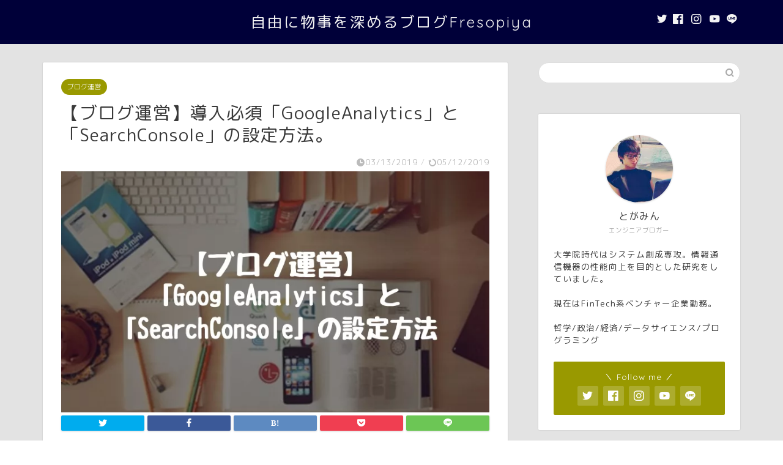

--- FILE ---
content_type: text/html; charset=UTF-8
request_url: https://fresopiya.com/2019/03/13/analysistool/
body_size: 12737
content:
<!DOCTYPE html><html lang="ja"><head prefix="og: http://ogp.me/ns# fb: http://ogp.me/ns/fb# article: http://ogp.me/ns/article#"><meta charset="utf-8"><meta http-equiv="X-UA-Compatible" content="IE=edge"><meta name="viewport" content="width=device-width, initial-scale=1"><meta property="og:type" content="blog"><meta property="og:title" content="【ブログ運営】導入必須「GoogleAnalytics」と「SearchConsole」の設定方法。｜Fresopiya"><meta property="og:url" content="https://fresopiya.com/2019/03/13/analysistool/"><meta property="og:description" content="どうも、とがみんです。ブログを運営するにあたって、どうすればより多くの人に読んでもらえるのかを考えるにあたって、ブログの分析をする必要があります。この記事では、ブログ分析にあたって、導入必須の分析ツール「GoogleAnalytics」と「SearchConsole」の導入方法について紹介していきます。"><meta property="og:image" content="https://fresopiya.com/wp-content/uploads/2019/03/Analysis.jpg"><meta property="og:site_name" content="Fresopiya"><meta property="fb:admins" content=""><meta name="twitter:card" content="summary_large_image"><meta name="description" itemprop="description" content="どうも、とがみんです。ブログを運営するにあたって、どうすればより多くの人に読んでもらえるのかを考えるにあたって、ブログの分析をする必要があります。この記事では、ブログ分析にあたって、導入必須の分析ツール「GoogleAnalytics」と「SearchConsole」の導入方法について紹介していきます。" ><link type="text/css" media="all" href="https://fresopiya.com/wp-content/cache/autoptimize/css/autoptimize_f044fb686287e290c736b2f5599713df.css" rel="stylesheet" /><title>【ブログ運営】導入必須「GoogleAnalytics」と「SearchConsole」の設定方法。｜Fresopiya</title> <script>if ('serviceWorker' in navigator) {navigator.serviceWorker.register('/pwa4wp-sw-1.js', {scope:'/'});}</script><link rel='dns-prefetch' href='//ajax.googleapis.com' /><link rel='dns-prefetch' href='//cdnjs.cloudflare.com' /><link rel='dns-prefetch' href='//s.w.org' /><link rel="alternate" type="application/rss+xml" title="Fresopiya &raquo; フィード" href="https://fresopiya.com/feed/" /><link rel="alternate" type="application/rss+xml" title="Fresopiya &raquo; コメントフィード" href="https://fresopiya.com/comments/feed/" /><link rel="alternate" type="application/rss+xml" title="Fresopiya &raquo; 【ブログ運営】導入必須「GoogleAnalytics」と「SearchConsole」の設定方法。 のコメントのフィード" href="https://fresopiya.com/2019/03/13/analysistool/feed/" /> <script type="text/javascript">window._wpemojiSettings = {"baseUrl":"https:\/\/s.w.org\/images\/core\/emoji\/11.2.0\/72x72\/","ext":".png","svgUrl":"https:\/\/s.w.org\/images\/core\/emoji\/11.2.0\/svg\/","svgExt":".svg","source":{"concatemoji":"https:\/\/fresopiya.com\/wp-includes\/js\/wp-emoji-release.min.js?ver=5.1.19"}};
			!function(e,a,t){var n,r,o,i=a.createElement("canvas"),p=i.getContext&&i.getContext("2d");function s(e,t){var a=String.fromCharCode;p.clearRect(0,0,i.width,i.height),p.fillText(a.apply(this,e),0,0);e=i.toDataURL();return p.clearRect(0,0,i.width,i.height),p.fillText(a.apply(this,t),0,0),e===i.toDataURL()}function c(e){var t=a.createElement("script");t.src=e,t.defer=t.type="text/javascript",a.getElementsByTagName("head")[0].appendChild(t)}for(o=Array("flag","emoji"),t.supports={everything:!0,everythingExceptFlag:!0},r=0;r<o.length;r++)t.supports[o[r]]=function(e){if(!p||!p.fillText)return!1;switch(p.textBaseline="top",p.font="600 32px Arial",e){case"flag":return s([55356,56826,55356,56819],[55356,56826,8203,55356,56819])?!1:!s([55356,57332,56128,56423,56128,56418,56128,56421,56128,56430,56128,56423,56128,56447],[55356,57332,8203,56128,56423,8203,56128,56418,8203,56128,56421,8203,56128,56430,8203,56128,56423,8203,56128,56447]);case"emoji":return!s([55358,56760,9792,65039],[55358,56760,8203,9792,65039])}return!1}(o[r]),t.supports.everything=t.supports.everything&&t.supports[o[r]],"flag"!==o[r]&&(t.supports.everythingExceptFlag=t.supports.everythingExceptFlag&&t.supports[o[r]]);t.supports.everythingExceptFlag=t.supports.everythingExceptFlag&&!t.supports.flag,t.DOMReady=!1,t.readyCallback=function(){t.DOMReady=!0},t.supports.everything||(n=function(){t.readyCallback()},a.addEventListener?(a.addEventListener("DOMContentLoaded",n,!1),e.addEventListener("load",n,!1)):(e.attachEvent("onload",n),a.attachEvent("onreadystatechange",function(){"complete"===a.readyState&&t.readyCallback()})),(n=t.source||{}).concatemoji?c(n.concatemoji):n.wpemoji&&n.twemoji&&(c(n.twemoji),c(n.wpemoji)))}(window,document,window._wpemojiSettings);</script> <link rel='stylesheet' id='swiper-style-css'  href='https://cdnjs.cloudflare.com/ajax/libs/Swiper/4.0.7/css/swiper.min.css?ver=5.1.19' type='text/css' media='all' /> <script type='text/javascript' src='https://ajax.googleapis.com/ajax/libs/jquery/1.12.4/jquery.min.js?ver=5.1.19'></script> <script type='text/javascript'>var CrayonSyntaxSettings = {"version":"_2.7.2_beta","is_admin":"0","ajaxurl":"https:\/\/fresopiya.com\/wp-admin\/admin-ajax.php","prefix":"crayon-","setting":"crayon-setting","selected":"crayon-setting-selected","changed":"crayon-setting-changed","special":"crayon-setting-special","orig_value":"data-orig-value","debug":""};
var CrayonSyntaxStrings = {"copy":"Press %s to Copy, %s to Paste","minimize":"Click To Expand Code"};</script> <link rel='https://api.w.org/' href='https://fresopiya.com/wp-json/' /><link rel="canonical" href="https://fresopiya.com/2019/03/13/analysistool/" /><link rel='shortlink' href='https://fresopiya.com/?p=341' /><link rel="alternate" type="application/json+oembed" href="https://fresopiya.com/wp-json/oembed/1.0/embed?url=https%3A%2F%2Ffresopiya.com%2F2019%2F03%2F13%2Fanalysistool%2F" /><link rel="alternate" type="text/xml+oembed" href="https://fresopiya.com/wp-json/oembed/1.0/embed?url=https%3A%2F%2Ffresopiya.com%2F2019%2F03%2F13%2Fanalysistool%2F&#038;format=xml" /><link rel="manifest" href="/pwa4wp-manifest-1.json" /><meta name="theme-color" content="#000039"/><link rel="apple-touch-icon" sizes="512x512" href="https://fresopiya.com/wp-content/uploads/2019/11/ico03_512x512.png"><link rel="apple-touch-icon" sizes="192x192" href="https://fresopiya.com/wp-content/uploads/2019/11/ico03_192x192.png"><link rel="apple-touch-icon" sizes="144x144" href="https://fresopiya.com/wp-content/uploads/2019/11/ico03_144x144.png"><link rel="apple-touch-icon" sizes="96x96" href="https://fresopiya.com/wp-content/uploads/2019/11/ico03_96x96.png"><link rel="apple-touch-icon" sizes="48x48" href="https://fresopiya.com/wp-content/uploads/2019/11/ico03_48x48.png"><link rel="icon" href="https://fresopiya.com/wp-content/uploads/2019/03/cropped-fresopiya.001-1-32x32.jpeg" sizes="32x32" /><link rel="icon" href="https://fresopiya.com/wp-content/uploads/2019/03/cropped-fresopiya.001-1-192x192.jpeg" sizes="192x192" /><link rel="apple-touch-icon-precomposed" href="https://fresopiya.com/wp-content/uploads/2019/03/cropped-fresopiya.001-1-180x180.jpeg" /><meta name="msapplication-TileImage" content="https://fresopiya.com/wp-content/uploads/2019/03/cropped-fresopiya.001-1-270x270.jpeg" />  <script async src="https://www.googletagmanager.com/gtag/js?id=UA-136138755-1"></script> <script>window.dataLayer = window.dataLayer || [];
  function gtag(){dataLayer.push(arguments);}
  gtag('js', new Date());

  gtag('config', 'UA-136138755-1');</script> <script async src="https://pagead2.googlesyndication.com/pagead/js/adsbygoogle.js"></script> <script>(adsbygoogle = window.adsbygoogle || []).push({
    google_ad_client: "ca-pub-6718243172775209",
    enable_page_level_ads: true
  });</script>  <script src="https://cdn.rawgit.com/google/code-prettify/master/loader/run_prettify.js"></script> </head><body class="post-template-default single single-post postid-341 single-format-standard" id="rm-style"><div id="wrapper"><div id="scroll-content" class="animate"><div id="header-box" class="tn_on header-box animate"><div id="header" class="header-type2 header animate"><div id="site-info" class="ef"> <span class="tn-logo-size"><a href='https://fresopiya.com/' title='Fresopiya' rel='home'>自由に物事を深めるブログFresopiya</a></span></div><div id="headmenu"> <span class="headsns tn_sns_on"> <span class="twitter"><a href="https://twitter.com/togaminnnn"><i class="jic-type jin-ifont-twitter" aria-hidden="true"></i></a></span> <span class="facebook"> <a href="https://www.facebook.com/TogamiYuki"><i class="jic-type jin-ifont-facebook" aria-hidden="true"></i></a> </span> <span class="instagram"> <a href="https://www.instagram.com/togaminnnn/?hl=ja"><i class="jic-type jin-ifont-instagram" aria-hidden="true"></i></a> </span> <span class="youtube"> <a href="https://www.youtube.com/watch?v=2hnTjpMFe2k"><i class="jic-type jin-ifont-youtube" aria-hidden="true"></i></a> </span> <span class="line"> <a href="https://line.me/R/ti/p/%40rog7877n" target="_blank"><i class="jic-type jin-ifont-line" aria-hidden="true"></i></a> </span> </span> <span class="headsearch tn_search_off"><form class="search-box" role="search" method="get" id="searchform" action="https://fresopiya.com/"> <input type="search" placeholder="" class="text search-text" value="" name="s" id="s"> <input type="submit" id="searchsubmit" value="&#xe931;"></form> </span></div></div></div><div class="clearfix"></div><div id="contents"><main id="main-contents" class="main-contents article_style1 animate" itemprop="mainContentOfPage"><section class="cps-post-box hentry"><article class="cps-post"><header class="cps-post-header"> <span class="cps-post-cat category-%e3%83%96%e3%83%ad%e3%82%b0%e9%81%8b%e5%96%b6" itemprop="keywords"><a href="https://fresopiya.com/category/%e3%83%96%e3%83%ad%e3%82%b0/%e3%83%96%e3%83%ad%e3%82%b0%e9%81%8b%e5%96%b6/" style="background-color:!important;">ブログ運営</a></span><h1 class="cps-post-title entry-title" itemprop="headline">【ブログ運営】導入必須「GoogleAnalytics」と「SearchConsole」の設定方法。</h1><div class="cps-post-meta vcard"> <span class="writer fn" itemprop="author" itemscope itemtype="https://schema.org/Person"><span itemprop="name">togamin</span></span> <span class="cps-post-date-box"> <span class="cps-post-date"><i class="jic jin-ifont-watch" aria-hidden="true"></i>&nbsp;<time class="entry-date date published" datetime="2019-03-13T20:00:01+09:00">03/13/2019</time></span> <span class="timeslash"> /</span> <time class="entry-date date updated" datetime="2019-05-12T02:22:33+09:00"><span class="cps-post-date"><i class="jic jin-ifont-reload" aria-hidden="true"></i>&nbsp;05/12/2019</span></time> </span></div></header><div class="cps-post-thumb jin-thumb-original" itemscope itemtype="https://schema.org/ImageObject"> <img src="[data-uri]" data-lazy-type="image" data-lazy-src="https://fresopiya.com/wp-content/uploads/2019/03/Analysis.jpg" class="lazy lazy-hidden attachment-large_size size-large_size wp-post-image" alt="" width ="760" height ="428" /><noscript><img src="https://fresopiya.com/wp-content/uploads/2019/03/Analysis.jpg" class="attachment-large_size size-large_size wp-post-image" alt="" width ="760" height ="428" /></noscript></div><div class="share-top sns-design-type01"><div class="sns-top"><ol><li class="twitter"><a href="https://twitter.com/share?url=https%3A%2F%2Ffresopiya.com%2F2019%2F03%2F13%2Fanalysistool%2F&text=%E3%80%90%E3%83%96%E3%83%AD%E3%82%B0%E9%81%8B%E5%96%B6%E3%80%91%E5%B0%8E%E5%85%A5%E5%BF%85%E9%A0%88%E3%80%8CGoogleAnalytics%E3%80%8D%E3%81%A8%E3%80%8CSearchConsole%E3%80%8D%E3%81%AE%E8%A8%AD%E5%AE%9A%E6%96%B9%E6%B3%95%E3%80%82 - Fresopiya"><i class="jic jin-ifont-twitter"></i></a></li><li class="facebook"> <a href="https://www.facebook.com/sharer.php?src=bm&u=https%3A%2F%2Ffresopiya.com%2F2019%2F03%2F13%2Fanalysistool%2F&t=%E3%80%90%E3%83%96%E3%83%AD%E3%82%B0%E9%81%8B%E5%96%B6%E3%80%91%E5%B0%8E%E5%85%A5%E5%BF%85%E9%A0%88%E3%80%8CGoogleAnalytics%E3%80%8D%E3%81%A8%E3%80%8CSearchConsole%E3%80%8D%E3%81%AE%E8%A8%AD%E5%AE%9A%E6%96%B9%E6%B3%95%E3%80%82 - Fresopiya" onclick="javascript:window.open(this.href, '', 'menubar=no,toolbar=no,resizable=yes,scrollbars=yes,height=300,width=600');return false;"><i class="jic jin-ifont-facebook-t" aria-hidden="true"></i></a></li><li class="hatebu"> <a href="https://b.hatena.ne.jp/add?mode=confirm&url=https%3A%2F%2Ffresopiya.com%2F2019%2F03%2F13%2Fanalysistool%2F" onclick="javascript:window.open(this.href, '', 'menubar=no,toolbar=no,resizable=yes,scrollbars=yes,height=400,width=510');return false;" ><i class="font-hatena"></i></a></li><li class="pocket"> <a href="https://getpocket.com/edit?url=https%3A%2F%2Ffresopiya.com%2F2019%2F03%2F13%2Fanalysistool%2F&title=%E3%80%90%E3%83%96%E3%83%AD%E3%82%B0%E9%81%8B%E5%96%B6%E3%80%91%E5%B0%8E%E5%85%A5%E5%BF%85%E9%A0%88%E3%80%8CGoogleAnalytics%E3%80%8D%E3%81%A8%E3%80%8CSearchConsole%E3%80%8D%E3%81%AE%E8%A8%AD%E5%AE%9A%E6%96%B9%E6%B3%95%E3%80%82 - Fresopiya"><i class="jic jin-ifont-pocket" aria-hidden="true"></i></a></li><li class="line"> <a href="https://line.me/R/msg/text/?https%3A%2F%2Ffresopiya.com%2F2019%2F03%2F13%2Fanalysistool%2F"><i class="jic jin-ifont-line" aria-hidden="true"></i></a></li></ol></div></div><div class="clearfix"></div><div class="cps-post-main-box"><div class="cps-post-main    h2-style05 h3-style04 h4-style04 entry-content  " itemprop="articleBody"><div class="clearfix"></div><div class="sponsor-top">スポンサードリンク</div><section class="ad-single ad-top"><div class="center-rectangle"> <script async src="https://pagead2.googlesyndication.com/pagead/js/adsbygoogle.js"></script> <ins class="adsbygoogle"
 style="display:block; text-align:center;"
 data-ad-layout="in-article"
 data-ad-format="fluid"
 data-ad-client="ca-pub-6718243172775209"
 data-ad-slot="5151245017"></ins> <script>(adsbygoogle = window.adsbygoogle || []).push({});</script> </div></section><p>どうも、とがみんです。</p><p>ブログを運営するにあたって、どうすれば、より多くの人に読んでもらえるのかといった事を考えるにあたって、</p><p>ブログの分析をしたりする必要があると思います。</p><p>この記事では、ブログ分析にあたって、導入必須の分析ツール<strong>「GoogleAnalytics」</strong>と<strong>「SearchConsole」</strong>の導入方法について紹介していきます。</p><div id="toc_container" class="no_bullets"><p class="toc_title">Contents</p><ul class="toc_list"><li><a href="#Google_Analytics">Google Analytics</a><ul><li><a href="#GoogleAnalytics">GoogleAnalytics設定手順</a></li></ul></li><li><a href="#Search_Console">Search Console</a><ul><li><a href="#Search_Console-2">Search Console設定方法</a></li></ul></li><li><a href="#i">まとめ</a></li></ul></div><h2><span id="Google_Analytics">Google Analytics</span></h2><p><strong>「Google Analytics」</strong>とは、誰でも無料で使えるサイト分析ツールです。</p><p>導入したその日から、サイト利用者の訪問状況や、流入経路、行動パターンなどのデータを得ることができます。</p><p>サイトを分析するにあたって有用な情報を得られるので、導入必須の分析ツールです。</p><p><a href = "https://marketingplatform.google.com/about/analytics/?hl=ja"><br /> <img src="[data-uri]"  class="lazy lazy-hidden" data-lazy-type="iframe" data-lazy-src="&lt;iframe class=&quot;hatenablogcard&quot; style=&quot;width:100%;box-shadow: 3px 3px 3px #888888;height:148px;&quot;  src=&quot;https://hatenablog-parts.com/embed?url=https://marketingplatform.google.com/about/analytics/?hl=ja&quot; frameborder=&quot;0&quot; scrolling=&quot;no&quot; background:transparent; &gt;&lt;/iframe&gt;" alt=""><noscript><iframe class="hatenablogcard" style="width:100%;box-shadow: 3px 3px 3px #888888;height:148px;"  src="https://hatenablog-parts.com/embed?url=https://marketingplatform.google.com/about/analytics/?hl=ja" frameborder="0" scrolling="no" background:transparent; ></iframe></noscript></a></p><p>次に、「Google Analytcs」の設定手順についてです。</p><h3><span id="GoogleAnalytics">GoogleAnalytics設定手順</span></h3><p>GoogleAnalyticsの設定手順について、</p><p>まず、GoogleAnalyticsのホームページに移動し、下図の<span class = "backGray">登録</span>ボタンを押します。</p> <img src="[data-uri]" data-lazy-type="image" data-lazy-src="https://fresopiya.com/wp-content/uploads/2019/03/AnalysisTool01.png" alt="" width="1424" height="397" class="lazy lazy-hidden alignnone size-full wp-image-345" data-lazy-srcset="https://fresopiya.com/wp-content/uploads/2019/03/AnalysisTool01.png 1424w, https://fresopiya.com/wp-content/uploads/2019/03/AnalysisTool01-300x84.png 300w, https://fresopiya.com/wp-content/uploads/2019/03/AnalysisTool01-768x214.png 768w, https://fresopiya.com/wp-content/uploads/2019/03/AnalysisTool01-1024x285.png 1024w, https://fresopiya.com/wp-content/uploads/2019/03/AnalysisTool01.png 856w" data-lazy-sizes="(max-width: 1424px) 100vw, 1424px" /><noscript><img src="https://fresopiya.com/wp-content/uploads/2019/03/AnalysisTool01.png" alt="" width="1424" height="397" class="alignnone size-full wp-image-345" srcset="https://fresopiya.com/wp-content/uploads/2019/03/AnalysisTool01.png 1424w, https://fresopiya.com/wp-content/uploads/2019/03/AnalysisTool01-300x84.png 300w, https://fresopiya.com/wp-content/uploads/2019/03/AnalysisTool01-768x214.png 768w, https://fresopiya.com/wp-content/uploads/2019/03/AnalysisTool01-1024x285.png 1024w, https://fresopiya.com/wp-content/uploads/2019/03/AnalysisTool01.png 856w" sizes="(max-width: 1424px) 100vw, 1424px" /></noscript><p>次に出てくる画面にて、サイト名等各種情報を入力し、トラッキングIDを取得します。</p> <img src="[data-uri]" data-lazy-type="image" data-lazy-src="https://fresopiya.com/wp-content/uploads/2019/03/Analysis02.png" alt="" width="1309" height="545" class="lazy lazy-hidden alignnone size-full wp-image-344" data-lazy-srcset="https://fresopiya.com/wp-content/uploads/2019/03/Analysis02.png 1309w, https://fresopiya.com/wp-content/uploads/2019/03/Analysis02-300x125.png 300w, https://fresopiya.com/wp-content/uploads/2019/03/Analysis02-768x320.png 768w, https://fresopiya.com/wp-content/uploads/2019/03/Analysis02-1024x426.png 1024w, https://fresopiya.com/wp-content/uploads/2019/03/Analysis02.png 856w" data-lazy-sizes="(max-width: 1309px) 100vw, 1309px" /><noscript><img src="https://fresopiya.com/wp-content/uploads/2019/03/Analysis02.png" alt="" width="1309" height="545" class="alignnone size-full wp-image-344" srcset="https://fresopiya.com/wp-content/uploads/2019/03/Analysis02.png 1309w, https://fresopiya.com/wp-content/uploads/2019/03/Analysis02-300x125.png 300w, https://fresopiya.com/wp-content/uploads/2019/03/Analysis02-768x320.png 768w, https://fresopiya.com/wp-content/uploads/2019/03/Analysis02-1024x426.png 1024w, https://fresopiya.com/wp-content/uploads/2019/03/Analysis02.png 856w" sizes="(max-width: 1309px) 100vw, 1309px" /></noscript><p>トラッキングコードの取得後、このコードをコピーして、トラッキングするページの全てのWebページの<span class = "backGray">＜HEAD＞タグ</span>内の最初の要素として貼り付けます。</p><p>これで、GoogleAnalyticsの設定は完了です。</p><p><a href = "https://www.yamatofinancial.jp/learning/know-how/googleanlytics-setting-startup.html">＞【図解】初めてのGoogleアナリティクス導入＆ 設定と使い方</a></p><h2><span id="Search_Console">Search Console</span></h2><p>次に「Search Console」についてです。</p><p>「Search Console」は、サイトの検索トラフィックや、掲載順位、検索キーワードなどのデータを取得することができます。</p><p>これらも、サイトを分析するにあたって、非常に重要なデータになってくるので、導入必須の分析ツールです。</p><p><a href = "https://search.google.com/search-console/about?hl=ja"><br /> <img src="[data-uri]"  class="lazy lazy-hidden" data-lazy-type="iframe" data-lazy-src="&lt;iframe class=&quot;hatenablogcard&quot; style=&quot;width:100%;box-shadow: 3px 3px 3px #888888;height:148px;&quot;  src=&quot;https://hatenablog-parts.com/embed?url=https://search.google.com/search-console/about?hl=ja&quot; frameborder=&quot;0&quot; scrolling=&quot;no&quot; background:transparent; &gt;&lt;/iframe&gt;" alt=""><noscript><iframe class="hatenablogcard" style="width:100%;box-shadow: 3px 3px 3px #888888;height:148px;"  src="https://hatenablog-parts.com/embed?url=https://search.google.com/search-console/about?hl=ja" frameborder="0" scrolling="no" background:transparent; ></iframe></noscript></a></p><h3><span id="Search_Console-2">Search Console設定方法</span></h3><p><a href = "https://search.google.com/search-console/about?hl=ja">「SearchConsole」</a>のホームページにいき、SearchConsoleを開始します。下図のような画面で、分析するサイトのドメインを入力し、<code>続行</code>ボタンを押します。</p> <img src="[data-uri]" data-lazy-type="image" data-lazy-src="https://fresopiya.com/wp-content/uploads/2019/03/Analysistool03.png" alt="" width="786" height="645" class="lazy lazy-hidden alignnone size-full wp-image-343" /><noscript><img src="https://fresopiya.com/wp-content/uploads/2019/03/Analysistool03.png" alt="" width="786" height="645" class="alignnone size-full wp-image-343" /></noscript><p>すると、以下のような画面が表示されます。</p> <img src="[data-uri]" data-lazy-type="image" data-lazy-src="https://fresopiya.com/wp-content/uploads/2019/03/Analysis03.png" alt="" width="643" height="560" class="lazy lazy-hidden alignnone size-full wp-image-346" /><noscript><img src="https://fresopiya.com/wp-content/uploads/2019/03/Analysis03.png" alt="" width="643" height="560" class="alignnone size-full wp-image-346" /></noscript><p><span class = "backGray">TXTレコード</span>をDNSの設定に追加します。</p><p>これは、ドメインの所有権を確認するために利用されるコードです。</p><p>この記事では、<span class = "backGray">Xserver</span>の場合の設定方法について説明します。</p><p><span class = "backGray">Xserver</span>の<span class = "backGray">サーバーパネル</span>に移動します。</p><p>そして、<span class = "backGray">ドメイン</span> ＞ <span class = "backGray">DNSレコード設定</span> を選択後、ドメインを選択し、<span class = "backGray">DNSレコード追加</span>のタブを選択します。</p> <img src="[data-uri]" data-lazy-type="image" data-lazy-src="https://fresopiya.com/wp-content/uploads/2019/03/Analysis04.png" alt="" width="722" height="472" class="lazy lazy-hidden alignnone size-full wp-image-348" /><noscript><img src="https://fresopiya.com/wp-content/uploads/2019/03/Analysis04.png" alt="" width="722" height="472" class="alignnone size-full wp-image-348" /></noscript><p>「種別」を<span class = "backGray">TXT</span>にし、「内容」の部分に、上の赤で隠している部分のコードをコピーし貼り付けます。</p><p>ホスト名は何も記入しなくて大丈夫です。</p><p>貼り付けが完了したら、確認画面へ進み、登録を完了させます。</p><p>その後、Google Searche Consoleの方に戻り、確認を押すと、無事確認されました。</p> <img src="[data-uri]" data-lazy-type="image" data-lazy-src="https://fresopiya.com/wp-content/uploads/2019/03/Analysis05.png" alt="" width="647" height="294" class="lazy lazy-hidden alignnone size-full wp-image-347" /><noscript><img src="https://fresopiya.com/wp-content/uploads/2019/03/Analysis05.png" alt="" width="647" height="294" class="alignnone size-full wp-image-347" /></noscript><h2><span id="i">まとめ</span></h2><p>他にもたくさん分析ツールはあるのですが、最低この2つは導入しておきましょう。</p><p>これらを使ってどのように分析していくかについては、今後色々と考えて記事にしていこうと思います。</p><div class="tag-box"><span><a href="https://fresopiya.com/tag/%e3%83%96%e3%83%ad%e3%82%b0/"> ブログ</a></span><span><a href="https://fresopiya.com/tag/googleanalytics/"> GoogleAnalytics</a></span><span><a href="https://fresopiya.com/tag/searchconsole/"> SearchConsole</a></span><span><a href="https://fresopiya.com/tag/%e5%88%86%e6%9e%90/"> 分析</a></span></div><div class="clearfix"></div><div class="adarea-box"><section class="ad-single"><div class="left-rectangle"><div class="sponsor-center">スポンサードリンク</div> <script async src="https://pagead2.googlesyndication.com/pagead/js/adsbygoogle.js?client=ca-pub-6718243172775209"
     crossorigin="anonymous"></script>  <ins class="adsbygoogle"
 style="display:block"
 data-ad-client="ca-pub-6718243172775209"
 data-ad-slot="2994253799"
 data-ad-format="auto"
 data-full-width-responsive="true"></ins> <script>(adsbygoogle = window.adsbygoogle || []).push({});</script> </div><div class="right-rectangle"><div class="sponsor-center">スポンサードリンク</div> <script async src="https://pagead2.googlesyndication.com/pagead/js/adsbygoogle.js?client=ca-pub-6718243172775209"
     crossorigin="anonymous"></script>  <ins class="adsbygoogle"
 style="display:block"
 data-ad-client="ca-pub-6718243172775209"
 data-ad-slot="2994253799"
 data-ad-format="auto"
 data-full-width-responsive="true"></ins> <script>(adsbygoogle = window.adsbygoogle || []).push({});</script> </div><div class="clearfix"></div></section></div><div class="related-ad-unit-area"></div><div class="share sns-design-type01"><div class="sns"><ol><li class="twitter"><a href="https://twitter.com/share?url=https%3A%2F%2Ffresopiya.com%2F2019%2F03%2F13%2Fanalysistool%2F&text=%E3%80%90%E3%83%96%E3%83%AD%E3%82%B0%E9%81%8B%E5%96%B6%E3%80%91%E5%B0%8E%E5%85%A5%E5%BF%85%E9%A0%88%E3%80%8CGoogleAnalytics%E3%80%8D%E3%81%A8%E3%80%8CSearchConsole%E3%80%8D%E3%81%AE%E8%A8%AD%E5%AE%9A%E6%96%B9%E6%B3%95%E3%80%82 - Fresopiya"><i class="jic jin-ifont-twitter"></i></a></li><li class="facebook"> <a href="https://www.facebook.com/sharer.php?src=bm&u=https%3A%2F%2Ffresopiya.com%2F2019%2F03%2F13%2Fanalysistool%2F&t=%E3%80%90%E3%83%96%E3%83%AD%E3%82%B0%E9%81%8B%E5%96%B6%E3%80%91%E5%B0%8E%E5%85%A5%E5%BF%85%E9%A0%88%E3%80%8CGoogleAnalytics%E3%80%8D%E3%81%A8%E3%80%8CSearchConsole%E3%80%8D%E3%81%AE%E8%A8%AD%E5%AE%9A%E6%96%B9%E6%B3%95%E3%80%82 - Fresopiya" onclick="javascript:window.open(this.href, '', 'menubar=no,toolbar=no,resizable=yes,scrollbars=yes,height=300,width=600');return false;"><i class="jic jin-ifont-facebook-t" aria-hidden="true"></i></a></li><li class="hatebu"> <a href="https://b.hatena.ne.jp/add?mode=confirm&url=https%3A%2F%2Ffresopiya.com%2F2019%2F03%2F13%2Fanalysistool%2F" onclick="javascript:window.open(this.href, '', 'menubar=no,toolbar=no,resizable=yes,scrollbars=yes,height=400,width=510');return false;" ><i class="font-hatena"></i></a></li><li class="pocket"> <a href="https://getpocket.com/edit?url=https%3A%2F%2Ffresopiya.com%2F2019%2F03%2F13%2Fanalysistool%2F&title=%E3%80%90%E3%83%96%E3%83%AD%E3%82%B0%E9%81%8B%E5%96%B6%E3%80%91%E5%B0%8E%E5%85%A5%E5%BF%85%E9%A0%88%E3%80%8CGoogleAnalytics%E3%80%8D%E3%81%A8%E3%80%8CSearchConsole%E3%80%8D%E3%81%AE%E8%A8%AD%E5%AE%9A%E6%96%B9%E6%B3%95%E3%80%82 - Fresopiya"><i class="jic jin-ifont-pocket" aria-hidden="true"></i></a></li><li class="line"> <a href="https://line.me/R/msg/text/?https%3A%2F%2Ffresopiya.com%2F2019%2F03%2F13%2Fanalysistool%2F"><i class="jic jin-ifont-line" aria-hidden="true"></i></a></li></ol></div></div></div></div></article></section><div class="toppost-list-box-simple"><section class="related-entry-section toppost-list-box-inner"><div class="related-entry-headline"><div class="related-entry-headline-text ef"><span class="fa-headline"><i class="jic jin-ifont-post" aria-hidden="true"></i>RELATED POST</span></div></div><div class="post-list-mag3col-slide related-slide"><div class="swiper-container2"><ul class="swiper-wrapper"><li class="swiper-slide"><article class="post-list-item" itemscope itemtype="https://schema.org/BlogPosting"> <a class="post-list-link" rel="bookmark" href="https://fresopiya.com/2019/03/06/wordpressplugin/" itemprop='mainEntityOfPage'><div class="post-list-inner"><div class="post-list-thumb" itemprop="image" itemscope itemtype="https://schema.org/ImageObject"> <img src="[data-uri]" data-lazy-type="image" data-lazy-src="https://fresopiya.com/wp-content/uploads/2019/03/plugin-640x360.jpg" class="lazy lazy-hidden attachment-small_size size-small_size wp-post-image" alt="" width ="235" height ="132" /><noscript><img src="https://fresopiya.com/wp-content/uploads/2019/03/plugin-640x360.jpg" class="attachment-small_size size-small_size wp-post-image" alt="" width ="235" height ="132" /></noscript><meta itemprop="url" content="https://fresopiya.com/wp-content/uploads/2019/03/plugin-640x360.jpg"><meta itemprop="width" content="320"><meta itemprop="height" content="180"></div><div class="post-list-meta vcard"> <span class="post-list-cat category-%e3%83%96%e3%83%ad%e3%82%b0%e9%81%8b%e5%96%b6" style="background-color:!important;" itemprop="keywords">ブログ運営</span><h2 class="post-list-title entry-title" itemprop="headline">【ブログ運営】ブログ立ち上げ後に入れたい、WordPressおすすめプラグイン10選</h2> <span class="post-list-date date updated ef" itemprop="datePublished dateModified" datetime="2019-03-06" content="2019-03-06">03/06/2019</span> <span class="writer fn" itemprop="author" itemscope itemtype="https://schema.org/Person"><span itemprop="name">togamin</span></span><div class="post-list-publisher" itemprop="publisher" itemscope itemtype="https://schema.org/Organization"> <span itemprop="logo" itemscope itemtype="https://schema.org/ImageObject"> <span itemprop="url"></span> </span> <span itemprop="name">Fresopiya</span></div></div></div> </a></article></li><li class="swiper-slide"><article class="post-list-item" itemscope itemtype="https://schema.org/BlogPosting"> <a class="post-list-link" rel="bookmark" href="https://fresopiya.com/2019/03/13/seo/" itemprop='mainEntityOfPage'><div class="post-list-inner"><div class="post-list-thumb" itemprop="image" itemscope itemtype="https://schema.org/ImageObject"> <img src="[data-uri]" data-lazy-type="image" data-lazy-src="https://fresopiya.com/wp-content/uploads/2019/03/SEO-640x360.jpg" class="lazy lazy-hidden attachment-small_size size-small_size wp-post-image" alt="" width ="235" height ="132" /><noscript><img src="https://fresopiya.com/wp-content/uploads/2019/03/SEO-640x360.jpg" class="attachment-small_size size-small_size wp-post-image" alt="" width ="235" height ="132" /></noscript><meta itemprop="url" content="https://fresopiya.com/wp-content/uploads/2019/03/SEO-640x360.jpg"><meta itemprop="width" content="320"><meta itemprop="height" content="180"></div><div class="post-list-meta vcard"> <span class="post-list-cat category-%e3%83%96%e3%83%ad%e3%82%b0%e5%88%86%e6%9e%90%e6%94%b9%e5%96%84" style="background-color:!important;" itemprop="keywords">ブログ分析改善</span><h2 class="post-list-title entry-title" itemprop="headline">【ブログ分析】SEOとは？その「本質」と検索上位表示のためのSEO対策。</h2> <span class="post-list-date date updated ef" itemprop="datePublished dateModified" datetime="2019-03-13" content="2019-03-13">03/13/2019</span> <span class="writer fn" itemprop="author" itemscope itemtype="https://schema.org/Person"><span itemprop="name">togamin</span></span><div class="post-list-publisher" itemprop="publisher" itemscope itemtype="https://schema.org/Organization"> <span itemprop="logo" itemscope itemtype="https://schema.org/ImageObject"> <span itemprop="url"></span> </span> <span itemprop="name">Fresopiya</span></div></div></div> </a></article></li><li class="swiper-slide"><article class="post-list-item" itemscope itemtype="https://schema.org/BlogPosting"> <a class="post-list-link" rel="bookmark" href="https://fresopiya.com/2019/03/06/ssl/" itemprop='mainEntityOfPage'><div class="post-list-inner"><div class="post-list-thumb" itemprop="image" itemscope itemtype="https://schema.org/ImageObject"> <img src="[data-uri]" data-lazy-type="image" data-lazy-src="https://fresopiya.com/wp-content/uploads/2019/03/SSL-640x360.jpg" class="lazy lazy-hidden attachment-small_size size-small_size wp-post-image" alt="" width ="235" height ="132" /><noscript><img src="https://fresopiya.com/wp-content/uploads/2019/03/SSL-640x360.jpg" class="attachment-small_size size-small_size wp-post-image" alt="" width ="235" height ="132" /></noscript><meta itemprop="url" content="https://fresopiya.com/wp-content/uploads/2019/03/SSL-640x360.jpg"><meta itemprop="width" content="320"><meta itemprop="height" content="180"></div><div class="post-list-meta vcard"> <span class="post-list-cat category-%e3%83%96%e3%83%ad%e3%82%b0%e9%81%8b%e5%96%b6" style="background-color:!important;" itemprop="keywords">ブログ運営</span><h2 class="post-list-title entry-title" itemprop="headline">【ブログ運営】SSL化とは?Xserverでのサイト常時SSL化の方法と解説。</h2> <span class="post-list-date date updated ef" itemprop="datePublished dateModified" datetime="2019-03-06" content="2019-03-06">03/06/2019</span> <span class="writer fn" itemprop="author" itemscope itemtype="https://schema.org/Person"><span itemprop="name">togamin</span></span><div class="post-list-publisher" itemprop="publisher" itemscope itemtype="https://schema.org/Organization"> <span itemprop="logo" itemscope itemtype="https://schema.org/ImageObject"> <span itemprop="url"></span> </span> <span itemprop="name">Fresopiya</span></div></div></div> </a></article></li></ul><div class="swiper-pagination"></div><div class="swiper-button-prev"></div><div class="swiper-button-next"></div></div></div></section></div><div class="clearfix"></div><div id="prev-next" class="clearfix"> <a class="prev" href="https://fresopiya.com/2019/03/13/seo/" title="【ブログ分析】SEOとは？その「本質」と検索上位表示のためのSEO対策。"><div class="metabox"> <img src="[data-uri]" data-lazy-type="image" data-lazy-src="https://fresopiya.com/wp-content/uploads/2019/03/SEO-320x180.jpg" class="lazy lazy-hidden attachment-cps_thumbnails size-cps_thumbnails wp-post-image" alt="" width ="151" height ="85" /><noscript><img src="https://fresopiya.com/wp-content/uploads/2019/03/SEO-320x180.jpg" class="attachment-cps_thumbnails size-cps_thumbnails wp-post-image" alt="" width ="151" height ="85" /></noscript><p>【ブログ分析】SEOとは？その「本質」と検索上位表示のためのSEO対策。</p></div> </a> <a class="next" href="https://fresopiya.com/2019/03/14/pythonenv/" title="【Python】Python開発環境の構築"><div class="metabox"><p>【Python】Python開発環境の構築</p> <img src="[data-uri]" data-lazy-type="image" data-lazy-src="https://fresopiya.com/wp-content/uploads/2019/03/env-320x180.jpg" class="lazy lazy-hidden attachment-cps_thumbnails size-cps_thumbnails wp-post-image" alt="" width ="151" height ="85" /><noscript><img src="https://fresopiya.com/wp-content/uploads/2019/03/env-320x180.jpg" class="attachment-cps_thumbnails size-cps_thumbnails wp-post-image" alt="" width ="151" height ="85" /></noscript></div> </a></div><div class="clearfix"></div></main><div id="sidebar" class="sideber sidebar_style2 animate" role="complementary" itemscope itemtype="https://schema.org/WPSideBar"><div id="search-3" class="widget widget_search"><form class="search-box" role="search" method="get" id="searchform" action="https://fresopiya.com/"> <input type="search" placeholder="" class="text search-text" value="" name="s" id="s"> <input type="submit" id="searchsubmit" value="&#xe931;"></form></div><div id="widget-profile-4" class="widget widget-profile"><div class="my-profile"><div class="myjob">エンジニアブロガー</div><div class="myname">とがみん</div><div class="my-profile-thumb"> <a href="https://fresopiya.com/profile/"><img src="https://fresopiya.com/wp-content/uploads/2019/03/togaminnnn-150x150.jpg" alt="" width="110" height="110" /></a></div><div class="myintro">大学院時代はシステム創成専攻。情報通信機器の性能向上を目的とした研究をしていました。 <br><br> 現在はFinTech系ベンチャー企業勤務。 <br><br> 哲学/政治/経済/データサイエンス/プログラミング</div><div class="profile-sns-menu"><div class="profile-sns-menu-title ef">＼ Follow me ／</div><ul><li class="pro-tw"><a href="https://twitter.com/togaminnnn" target="_blank"><i class="jic-type jin-ifont-twitter"></i></a></li><li class="pro-fb"><a href="https://www.facebook.com/TogamiYuki" target="_blank"><i class="jic-type jin-ifont-facebook" aria-hidden="true"></i></a></li><li class="pro-insta"><a href="https://www.instagram.com/togaminnnn/?hl=ja" target="_blank"><i class="jic-type jin-ifont-instagram" aria-hidden="true"></i></a></li><li class="pro-youtube"><a href="https://www.youtube.com/watch?v=2hnTjpMFe2k" target="_blank"><i class="jic-type jin-ifont-youtube" aria-hidden="true"></i></a></li><li class="pro-line"><a href="https://line.me/R/ti/p/%40rog7877n" target="_blank"><i class="jic-type jin-ifont-line" aria-hidden="true"></i></a></li></ul></div></div></div><div id="text-3" class="widget widget_text"><div class="widgettitle ef">スポンサードリンク</div><div class="textwidget"><p><script async src="https://pagead2.googlesyndication.com/pagead/js/adsbygoogle.js"></script><br /> <br /> <ins class="adsbygoogle"
 style="display:block"
 data-ad-client="ca-pub-6718243172775209"
 data-ad-slot="9258017151"
 data-ad-format="auto"
 data-full-width-responsive="true"></ins><br /> <script>(adsbygoogle = window.adsbygoogle || []).push({});</script></p></div></div><div id="widget-popular-4" class="widget widget-popular"><div class="widgettitle ef">人気記事</div><div id="new-entry-box"><ul><li class="new-entry-item popular-item"> <a href="https://fresopiya.com/2019/05/14/activefunc/" rel="bookmark"><div class="new-entry" itemprop="image" itemscope itemtype="https://schema.org/ImageObject"><figure class="eyecatch"> <img src="[data-uri]" data-lazy-type="image" data-lazy-src="https://fresopiya.com/wp-content/uploads/2019/05/active_func-320x180.png" class="lazy lazy-hidden attachment-cps_thumbnails size-cps_thumbnails wp-post-image" alt="" width ="96" height ="54" /><noscript><img src="https://fresopiya.com/wp-content/uploads/2019/05/active_func-320x180.png" class="attachment-cps_thumbnails size-cps_thumbnails wp-post-image" alt="" width ="96" height ="54" /></noscript><meta itemprop="url" content="https://fresopiya.com/wp-content/uploads/2019/05/active_func-640x360.png"><meta itemprop="width" content="640"><meta itemprop="height" content="360"></figure> <span class="pop-num ef">1</span></div><div class="new-entry-item-meta"><h3 class="new-entry-item-title" itemprop="headline">【人工知能】活性化関数の種類と使い分け・選び方についてまとめる</h3></div> </a></li><li class="new-entry-item popular-item"> <a href="https://fresopiya.com/2019/11/01/steiner/" rel="bookmark"><div class="new-entry" itemprop="image" itemscope itemtype="https://schema.org/ImageObject"><figure class="eyecatch"> <img src="[data-uri]" data-lazy-type="image" data-lazy-src="https://fresopiya.com/wp-content/uploads/2019/11/Steiner-320x180.jpg" class="lazy lazy-hidden attachment-cps_thumbnails size-cps_thumbnails wp-post-image" alt="" width ="96" height ="54" /><noscript><img src="https://fresopiya.com/wp-content/uploads/2019/11/Steiner-320x180.jpg" class="attachment-cps_thumbnails size-cps_thumbnails wp-post-image" alt="" width ="96" height ="54" /></noscript><meta itemprop="url" content="https://fresopiya.com/wp-content/uploads/2019/11/Steiner-640x360.jpg"><meta itemprop="width" content="640"><meta itemprop="height" content="360"></figure> <span class="pop-num ef">2</span></div><div class="new-entry-item-meta"><h3 class="new-entry-item-title" itemprop="headline">【神秘学】精神の探求。神秘思想家「ルドルフ・シュタイナー」とは？</h3></div> </a></li><li class="new-entry-item popular-item"> <a href="https://fresopiya.com/2019/09/16/webapijson/" rel="bookmark"><div class="new-entry" itemprop="image" itemscope itemtype="https://schema.org/ImageObject"><figure class="eyecatch"> <img src="[data-uri]" data-lazy-type="image" data-lazy-src="https://fresopiya.com/wp-content/uploads/2019/09/JavaAPI-320x180.jpg" class="lazy lazy-hidden attachment-cps_thumbnails size-cps_thumbnails wp-post-image" alt="" width ="96" height ="54" /><noscript><img src="https://fresopiya.com/wp-content/uploads/2019/09/JavaAPI-320x180.jpg" class="attachment-cps_thumbnails size-cps_thumbnails wp-post-image" alt="" width ="96" height ="54" /></noscript><meta itemprop="url" content="https://fresopiya.com/wp-content/uploads/2019/09/JavaAPI-640x360.jpg"><meta itemprop="width" content="640"><meta itemprop="height" content="360"></figure> <span class="pop-num ef">3</span></div><div class="new-entry-item-meta"><h3 class="new-entry-item-title" itemprop="headline">【Java】「Spring Boot」でWebAPIの作成。JSONの受信と送信を行うサンプル。</h3></div> </a></li><li class="new-entry-item popular-item"> <a href="https://fresopiya.com/2019/05/24/batchlearning/" rel="bookmark"><div class="new-entry" itemprop="image" itemscope itemtype="https://schema.org/ImageObject"><figure class="eyecatch"> <img src="[data-uri]" data-lazy-type="image" data-lazy-src="https://fresopiya.com/wp-content/uploads/2019/05/EpochButch-320x180.jpg" class="lazy lazy-hidden attachment-cps_thumbnails size-cps_thumbnails wp-post-image" alt="" width ="96" height ="54" /><noscript><img src="https://fresopiya.com/wp-content/uploads/2019/05/EpochButch-320x180.jpg" class="attachment-cps_thumbnails size-cps_thumbnails wp-post-image" alt="" width ="96" height ="54" /></noscript><meta itemprop="url" content="https://fresopiya.com/wp-content/uploads/2019/05/EpochButch-640x360.jpg"><meta itemprop="width" content="640"><meta itemprop="height" content="360"></figure> <span class="pop-num ef">4</span></div><div class="new-entry-item-meta"><h3 class="new-entry-item-title" itemprop="headline">【人工知能】機械学習で行われる学習方法について。バッチ・ミニバッチ・オンライン学習。</h3></div> </a></li><li class="new-entry-item popular-item"> <a href="https://fresopiya.com/2021/01/02/aws-dynamodb-rds/" rel="bookmark"><div class="new-entry" itemprop="image" itemscope itemtype="https://schema.org/ImageObject"><figure class="eyecatch"> <img src="[data-uri]" data-lazy-type="image" data-lazy-src="https://fresopiya.com/wp-content/uploads/2020/12/Dynamo-320x180.jpg" class="lazy lazy-hidden attachment-cps_thumbnails size-cps_thumbnails wp-post-image" alt="" width ="96" height ="54" /><noscript><img src="https://fresopiya.com/wp-content/uploads/2020/12/Dynamo-320x180.jpg" class="attachment-cps_thumbnails size-cps_thumbnails wp-post-image" alt="" width ="96" height ="54" /></noscript><meta itemprop="url" content="https://fresopiya.com/wp-content/uploads/2020/12/Dynamo-640x360.jpg"><meta itemprop="width" content="640"><meta itemprop="height" content="360"></figure> <span class="pop-num ef">5</span></div><div class="new-entry-item-meta"><h3 class="new-entry-item-title" itemprop="headline">【AWS】DynamoDBとRDSのメリットデメリットの比較について</h3></div> </a></li><li class="new-entry-item popular-item"> <a href="https://fresopiya.com/2019/05/07/backpropagation/" rel="bookmark"><div class="new-entry" itemprop="image" itemscope itemtype="https://schema.org/ImageObject"><figure class="eyecatch"> <img src="[data-uri]" data-lazy-type="image" data-lazy-src="https://fresopiya.com/wp-content/uploads/2019/04/learning-320x180.jpg" class="lazy lazy-hidden attachment-cps_thumbnails size-cps_thumbnails wp-post-image" alt="" width ="96" height ="54" /><noscript><img src="https://fresopiya.com/wp-content/uploads/2019/04/learning-320x180.jpg" class="attachment-cps_thumbnails size-cps_thumbnails wp-post-image" alt="" width ="96" height ="54" /></noscript><meta itemprop="url" content="https://fresopiya.com/wp-content/uploads/2019/04/learning-640x360.jpg"><meta itemprop="width" content="640"><meta itemprop="height" content="360"></figure> <span class="pop-num ef">6</span></div><div class="new-entry-item-meta"><h3 class="new-entry-item-title" itemprop="headline">【人工知能】誤差逆伝播法とは。ニューラルネットワークの学習の仕組み。</h3></div> </a></li><li class="new-entry-item popular-item"> <a href="https://fresopiya.com/2019/03/11/fresopiya-2/" rel="bookmark"><div class="new-entry" itemprop="image" itemscope itemtype="https://schema.org/ImageObject"><figure class="eyecatch"> <img src="[data-uri]" data-lazy-type="image" data-lazy-src="https://fresopiya.com/wp-content/uploads/2019/03/free-320x180.jpg" class="lazy lazy-hidden attachment-cps_thumbnails size-cps_thumbnails wp-post-image" alt="" width ="96" height ="54" /><noscript><img src="https://fresopiya.com/wp-content/uploads/2019/03/free-320x180.jpg" class="attachment-cps_thumbnails size-cps_thumbnails wp-post-image" alt="" width ="96" height ="54" /></noscript><meta itemprop="url" content="https://fresopiya.com/wp-content/uploads/2019/03/free-640x360.jpg"><meta itemprop="width" content="640"><meta itemprop="height" content="360"></figure> <span class="pop-num ef">7</span></div><div class="new-entry-item-meta"><h3 class="new-entry-item-title" itemprop="headline">【自由と哲学】一体自由とはどういう状態なのか。究極の自由とその考察。</h3></div> </a></li><li class="new-entry-item popular-item"> <a href="https://fresopiya.com/2019/04/05/getfollowerinfo/" rel="bookmark"><div class="new-entry" itemprop="image" itemscope itemtype="https://schema.org/ImageObject"><figure class="eyecatch"> <img src="[data-uri]" data-lazy-type="image" data-lazy-src="https://fresopiya.com/wp-content/uploads/2019/03/getFollower-320x180.jpg" class="lazy lazy-hidden attachment-cps_thumbnails size-cps_thumbnails wp-post-image" alt="" width ="96" height ="54" /><noscript><img src="https://fresopiya.com/wp-content/uploads/2019/03/getFollower-320x180.jpg" class="attachment-cps_thumbnails size-cps_thumbnails wp-post-image" alt="" width ="96" height ="54" /></noscript><meta itemprop="url" content="https://fresopiya.com/wp-content/uploads/2019/03/getFollower-640x360.jpg"><meta itemprop="width" content="640"><meta itemprop="height" content="360"></figure> <span class="pop-num ef">8</span></div><div class="new-entry-item-meta"><h3 class="new-entry-item-title" itemprop="headline">【Python】Twitterのフォロワー情報の取得方法</h3></div> </a></li></ul></div></div><div id="categories-2" class="widget widget_categories"><div class="widgettitle ef">カテゴリー</div><ul><li class="cat-item cat-item-219"><a href="https://fresopiya.com/category/%e6%8c%af%e3%82%8a%e8%bf%94%e3%82%8a/" >振り返り <span class="count">2</span></a><ul class='children'><li class="cat-item cat-item-220"><a href="https://fresopiya.com/category/%e6%8c%af%e3%82%8a%e8%bf%94%e3%82%8a/%e3%83%96%e3%83%ad%e3%82%b0%e6%8c%af%e3%82%8a%e8%bf%94%e3%82%8a/" >ブログ振り返り <span class="count">2</span></a></li></ul></li><li class="cat-item cat-item-198"><a href="https://fresopiya.com/category/%e3%81%93%e3%81%ae%e3%83%96%e3%83%ad%e3%82%b0%e3%81%ab%e3%81%a4%e3%81%84%e3%81%a6/" >このブログについて <span class="count">1</span></a></li><li class="cat-item cat-item-3"><a href="https://fresopiya.com/category/fresopiya/" >自由と哲学 <span class="count">8</span></a></li><li class="cat-item cat-item-190"><a href="https://fresopiya.com/category/%e4%bb%95%e4%ba%8b/" >仕事 <span class="count">2</span></a><ul class='children'><li class="cat-item cat-item-188"><a href="https://fresopiya.com/category/%e4%bb%95%e4%ba%8b/%e5%89%af%e6%a5%ad/" >副業 <span class="count">1</span></a></li></ul></li><li class="cat-item cat-item-145"><a href="https://fresopiya.com/category/%e4%ba%ba%e9%96%93%e3%82%92%e8%80%83%e3%81%88%e3%82%8b/" >人間を考える <span class="count">14</span></a><ul class='children'><li class="cat-item cat-item-199"><a href="https://fresopiya.com/category/%e4%ba%ba%e9%96%93%e3%82%92%e8%80%83%e3%81%88%e3%82%8b/stress/" >ストレス <span class="count">1</span></a></li><li class="cat-item cat-item-204"><a href="https://fresopiya.com/category/%e4%ba%ba%e9%96%93%e3%82%92%e8%80%83%e3%81%88%e3%82%8b/psychology/" >心理学 <span class="count">1</span></a></li><li class="cat-item cat-item-205"><a href="https://fresopiya.com/category/%e4%ba%ba%e9%96%93%e3%82%92%e8%80%83%e3%81%88%e3%82%8b/%e3%83%81%e3%83%bc%e3%83%a0/" >チーム <span class="count">1</span></a></li><li class="cat-item cat-item-206"><a href="https://fresopiya.com/category/%e4%ba%ba%e9%96%93%e3%82%92%e8%80%83%e3%81%88%e3%82%8b/%e7%b5%84%e7%b9%94/" >組織 <span class="count">1</span></a></li><li class="cat-item cat-item-178"><a href="https://fresopiya.com/category/%e4%ba%ba%e9%96%93%e3%82%92%e8%80%83%e3%81%88%e3%82%8b/%e7%a5%9e%e7%a7%98%e5%ad%a6/" >神秘学 <span class="count">4</span></a></li><li class="cat-item cat-item-147"><a href="https://fresopiya.com/category/%e4%ba%ba%e9%96%93%e3%82%92%e8%80%83%e3%81%88%e3%82%8b/%e8%87%aa%e5%b7%b1%e5%88%86%e6%9e%90/" >自己分析 <span class="count">6</span></a></li></ul></li><li class="cat-item cat-item-41"><a href="https://fresopiya.com/category/society/" >社会を考える <span class="count">18</span></a><ul class='children'><li class="cat-item cat-item-160"><a href="https://fresopiya.com/category/society/%e6%94%bf%e6%b2%bb%e7%b5%8c%e6%b8%88%e3%82%92%e8%80%83%e3%81%88%e3%82%8b/" >政治経済を考える <span class="count">11</span></a></li></ul></li><li class="cat-item cat-item-193"><a href="https://fresopiya.com/category/%e3%81%8a%e9%87%91%e3%82%92%e8%80%83%e3%81%88%e3%82%8b-2/" >お金を考える <span class="count">17</span></a><ul class='children'><li class="cat-item cat-item-195"><a href="https://fresopiya.com/category/%e3%81%8a%e9%87%91%e3%82%92%e8%80%83%e3%81%88%e3%82%8b-2/%e7%b0%bf%e8%a8%98/" >簿記 <span class="count">3</span></a></li><li class="cat-item cat-item-50"><a href="https://fresopiya.com/category/%e3%81%8a%e9%87%91%e3%82%92%e8%80%83%e3%81%88%e3%82%8b-2/tax/" >税金を知る <span class="count">7</span></a></li></ul></li><li class="cat-item cat-item-11"><a href="https://fresopiya.com/category/%e3%83%96%e3%83%ad%e3%82%b0/" >ブログ <span class="count">17</span></a><ul class='children'><li class="cat-item cat-item-26"><a href="https://fresopiya.com/category/%e3%83%96%e3%83%ad%e3%82%b0/%e3%83%96%e3%83%ad%e3%82%b0%e9%81%8b%e5%96%b6/" >ブログ運営 <span class="count">9</span></a></li><li class="cat-item cat-item-32"><a href="https://fresopiya.com/category/%e3%83%96%e3%83%ad%e3%82%b0/%e3%83%96%e3%83%ad%e3%82%b0%e5%88%86%e6%9e%90%e6%94%b9%e5%96%84/" >ブログ分析改善 <span class="count">7</span></a></li></ul></li><li class="cat-item cat-item-74"><a href="https://fresopiya.com/category/%e6%83%85%e5%a0%b1%e6%8a%80%e8%a1%93it/" >情報技術(IT) <span class="count">5</span></a><ul class='children'><li class="cat-item cat-item-75"><a href="https://fresopiya.com/category/%e6%83%85%e5%a0%b1%e6%8a%80%e8%a1%93it/%e3%83%96%e3%83%ad%e3%83%83%e3%82%af%e3%83%81%e3%82%a7%e3%83%bc%e3%83%b3blockchain/" >ブロックチェーン(Blockchain) <span class="count">3</span></a></li><li class="cat-item cat-item-78"><a href="https://fresopiya.com/category/%e6%83%85%e5%a0%b1%e6%8a%80%e8%a1%93it/%e3%83%8d%e3%83%83%e3%83%88%e3%83%af%e3%83%bc%e3%82%afnetwork/" >ネットワーク(Network) <span class="count">2</span></a></li></ul></li><li class="cat-item cat-item-104"><a href="https://fresopiya.com/category/datascience/" >データサイエンス <span class="count">13</span></a><ul class='children'><li class="cat-item cat-item-106"><a href="https://fresopiya.com/category/datascience/%e7%b5%b1%e8%a8%88%e5%88%86%e6%9e%90/" >統計分析 <span class="count">3</span></a></li><li class="cat-item cat-item-81"><a href="https://fresopiya.com/category/datascience/%e4%ba%ba%e5%b7%a5%e7%9f%a5%e8%83%bdai/" >人工知能(AI) <span class="count">10</span></a></li></ul></li><li class="cat-item cat-item-194"><a href="https://fresopiya.com/category/%e3%82%a2%e3%83%bc%e3%82%ad%e3%83%86%e3%82%af%e3%83%81%e3%83%a3/" >アーキテクチャ <span class="count">2</span></a></li><li class="cat-item cat-item-197"><a href="https://fresopiya.com/category/aws/" >AWS <span class="count">21</span></a><ul class='children'><li class="cat-item cat-item-217"><a href="https://fresopiya.com/category/aws/kinesis/" >Kinesis <span class="count">2</span></a></li><li class="cat-item cat-item-218"><a href="https://fresopiya.com/category/aws/ec2/" >EC2 <span class="count">1</span></a></li><li class="cat-item cat-item-207"><a href="https://fresopiya.com/category/aws/serverlessframework/" >ServerlessFramework <span class="count">3</span></a></li><li class="cat-item cat-item-209"><a href="https://fresopiya.com/category/aws/codebuild/" >CodeBuild <span class="count">2</span></a></li><li class="cat-item cat-item-210"><a href="https://fresopiya.com/category/aws/codepipeline/" >CodePipeline <span class="count">1</span></a></li><li class="cat-item cat-item-212"><a href="https://fresopiya.com/category/aws/cloudformation/" >CloudFormation <span class="count">1</span></a></li><li class="cat-item cat-item-213"><a href="https://fresopiya.com/category/aws/costexplorer/" >CostExplorer <span class="count">2</span></a></li><li class="cat-item cat-item-214"><a href="https://fresopiya.com/category/aws/qldb/" >QLDB <span class="count">5</span></a></li></ul></li><li class="cat-item cat-item-8"><a href="https://fresopiya.com/category/%e3%83%97%e3%83%ad%e3%82%b0%e3%83%a9%e3%83%9f%e3%83%b3%e3%82%b0/" >プログラミング <span class="count">90</span></a><ul class='children'><li class="cat-item cat-item-215"><a href="https://fresopiya.com/category/%e3%83%97%e3%83%ad%e3%82%b0%e3%83%a9%e3%83%9f%e3%83%b3%e3%82%b0/go/" >Go <span class="count">6</span></a></li><li class="cat-item cat-item-165"><a href="https://fresopiya.com/category/%e3%83%97%e3%83%ad%e3%82%b0%e3%83%a9%e3%83%9f%e3%83%b3%e3%82%b0/%e3%83%97%e3%83%ad%e3%82%b0%e3%83%a9%e3%83%9f%e3%83%b3%e3%82%b0%e3%81%ae%e6%a6%82%e5%bf%b5/" >プログラミングの概念 <span class="count">8</span></a></li><li class="cat-item cat-item-192"><a href="https://fresopiya.com/category/%e3%83%97%e3%83%ad%e3%82%b0%e3%83%a9%e3%83%9f%e3%83%b3%e3%82%b0/docker/" >Docker <span class="count">3</span></a></li><li class="cat-item cat-item-161"><a href="https://fresopiya.com/category/%e3%83%97%e3%83%ad%e3%82%b0%e3%83%a9%e3%83%9f%e3%83%b3%e3%82%b0/java/" >Java <span class="count">8</span></a></li><li class="cat-item cat-item-121"><a href="https://fresopiya.com/category/%e3%83%97%e3%83%ad%e3%82%b0%e3%83%a9%e3%83%9f%e3%83%b3%e3%82%b0/bootstrap/" >Bootstrap <span class="count">3</span></a></li><li class="cat-item cat-item-125"><a href="https://fresopiya.com/category/%e3%83%97%e3%83%ad%e3%82%b0%e3%83%a9%e3%83%9f%e3%83%b3%e3%82%b0/javascript/" >JavaScript <span class="count">2</span></a></li><li class="cat-item cat-item-131"><a href="https://fresopiya.com/category/%e3%83%97%e3%83%ad%e3%82%b0%e3%83%a9%e3%83%9f%e3%83%b3%e3%82%b0/react/" >React <span class="count">4</span></a></li><li class="cat-item cat-item-135"><a href="https://fresopiya.com/category/%e3%83%97%e3%83%ad%e3%82%b0%e3%83%a9%e3%83%9f%e3%83%b3%e3%82%b0/three-js/" >Three.js <span class="count">6</span></a></li><li class="cat-item cat-item-89"><a href="https://fresopiya.com/category/%e3%83%97%e3%83%ad%e3%82%b0%e3%83%a9%e3%83%9f%e3%83%b3%e3%82%b0/tensorflow/" >TensorFlow <span class="count">8</span></a></li><li class="cat-item cat-item-97"><a href="https://fresopiya.com/category/%e3%83%97%e3%83%ad%e3%82%b0%e3%83%a9%e3%83%9f%e3%83%b3%e3%82%b0/scikit-learn/" >scikit-learn <span class="count">3</span></a></li><li class="cat-item cat-item-99"><a href="https://fresopiya.com/category/%e3%83%97%e3%83%ad%e3%82%b0%e3%83%a9%e3%83%9f%e3%83%b3%e3%82%b0/ruby-on-rails/" >Ruby on Rails <span class="count">10</span></a></li><li class="cat-item cat-item-216"><a href="https://fresopiya.com/category/%e3%83%97%e3%83%ad%e3%82%b0%e3%83%a9%e3%83%9f%e3%83%b3%e3%82%b0/testdrivendevelopment/" >TestDrivenDevelopment <span class="count">1</span></a></li><li class="cat-item cat-item-53"><a href="https://fresopiya.com/category/%e3%83%97%e3%83%ad%e3%82%b0%e3%83%a9%e3%83%9f%e3%83%b3%e3%82%b0/react-native/" >React Native <span class="count">14</span></a></li><li class="cat-item cat-item-19"><a href="https://fresopiya.com/category/%e3%83%97%e3%83%ad%e3%82%b0%e3%83%a9%e3%83%9f%e3%83%b3%e3%82%b0/python/" >Python <span class="count">11</span></a></li><li class="cat-item cat-item-22"><a href="https://fresopiya.com/category/%e3%83%97%e3%83%ad%e3%82%b0%e3%83%a9%e3%83%9f%e3%83%b3%e3%82%b0/git/" >Git <span class="count">6</span></a></li><li class="cat-item cat-item-28"><a href="https://fresopiya.com/category/%e3%83%97%e3%83%ad%e3%82%b0%e3%83%a9%e3%83%9f%e3%83%b3%e3%82%b0/swift/" >Swift <span class="count">5</span></a></li></ul></li></ul></div><div id="archives-4" class="widget widget_archive"><div class="widgettitle ef">アーカイブ</div><ul><li><a href='https://fresopiya.com/2022/08/'>2022年8月 <span class="count">4</span></a></li><li><a href='https://fresopiya.com/2022/07/'>2022年7月 <span class="count">8</span></a></li><li><a href='https://fresopiya.com/2022/06/'>2022年6月 <span class="count">7</span></a></li><li><a href='https://fresopiya.com/2022/05/'>2022年5月 <span class="count">10</span></a></li><li><a href='https://fresopiya.com/2022/01/'>2022年1月 <span class="count">4</span></a></li><li><a href='https://fresopiya.com/2021/02/'>2021年2月 <span class="count">1</span></a></li><li><a href='https://fresopiya.com/2021/01/'>2021年1月 <span class="count">3</span></a></li><li><a href='https://fresopiya.com/2020/11/'>2020年11月 <span class="count">3</span></a></li><li><a href='https://fresopiya.com/2020/09/'>2020年9月 <span class="count">5</span></a></li><li><a href='https://fresopiya.com/2020/06/'>2020年6月 <span class="count">1</span></a></li><li><a href='https://fresopiya.com/2020/05/'>2020年5月 <span class="count">1</span></a></li><li><a href='https://fresopiya.com/2020/04/'>2020年4月 <span class="count">2</span></a></li><li><a href='https://fresopiya.com/2020/03/'>2020年3月 <span class="count">6</span></a></li><li><a href='https://fresopiya.com/2019/11/'>2019年11月 <span class="count">10</span></a></li><li><a href='https://fresopiya.com/2019/10/'>2019年10月 <span class="count">9</span></a></li><li><a href='https://fresopiya.com/2019/09/'>2019年9月 <span class="count">9</span></a></li><li><a href='https://fresopiya.com/2019/08/'>2019年8月 <span class="count">12</span></a></li><li><a href='https://fresopiya.com/2019/07/'>2019年7月 <span class="count">12</span></a></li><li><a href='https://fresopiya.com/2019/06/'>2019年6月 <span class="count">17</span></a></li><li><a href='https://fresopiya.com/2019/05/'>2019年5月 <span class="count">16</span></a></li><li><a href='https://fresopiya.com/2019/04/'>2019年4月 <span class="count">18</span></a></li><li><a href='https://fresopiya.com/2019/03/'>2019年3月 <span class="count">32</span></a></li></ul></div></div></div><div class="clearfix"></div><div id="breadcrumb" class="footer_type1"><ul itemscope itemtype="https://schema.org/BreadcrumbList"><div class="page-top-footer"><a class="totop"><i class="jic jin-ifont-arrowtop"></i></a></div><li itemprop="itemListElement" itemscope itemtype="https://schema.org/ListItem"> <a href="https://fresopiya.com/" itemid="https://fresopiya.com/" itemscope itemtype="https://schema.org/Thing" itemprop="item"> <i class="jic jin-ifont-home space-i" aria-hidden="true"></i><span itemprop="name">HOME</span> </a><meta itemprop="position" content="1"></li><li itemprop="itemListElement" itemscope itemtype="https://schema.org/ListItem"><i class="jic jin-ifont-arrow space" aria-hidden="true"></i><a href="https://fresopiya.com/category/%e3%83%96%e3%83%ad%e3%82%b0/" itemid="https://fresopiya.com/category/%e3%83%96%e3%83%ad%e3%82%b0/" itemscope itemtype="https://schema.org/Thing" itemprop="item"><span itemprop="name">ブログ</span></a><meta itemprop="position" content="2"></li><li itemprop="itemListElement" itemscope itemtype="https://schema.org/ListItem"><i class="jic jin-ifont-arrow space" aria-hidden="true"></i><a href="https://fresopiya.com/category/%e3%83%96%e3%83%ad%e3%82%b0/%e3%83%96%e3%83%ad%e3%82%b0%e9%81%8b%e5%96%b6/" itemid="https://fresopiya.com/category/%e3%83%96%e3%83%ad%e3%82%b0/%e3%83%96%e3%83%ad%e3%82%b0%e9%81%8b%e5%96%b6/" itemscope itemtype="https://schema.org/Thing" itemprop="item"><span itemprop="name">ブログ運営</span></a><meta itemprop="position" content="3"></li><li itemprop="itemListElement" itemscope itemtype="https://schema.org/ListItem"> <i class="jic jin-ifont-arrow space" aria-hidden="true"></i> <a href="#" itemid="" itemscope itemtype="https://schema.org/Thing" itemprop="item"> <span itemprop="name">【ブログ運営】導入必須「GoogleAnalytics」と「SearchConsole」の設定方法。</span> </a><meta itemprop="position" content="4"></li></ul></div><footer role="contentinfo" itemscope itemtype="https://schema.org/WPFooter"><div class="clearfix"></div><div id="footer-box"><div class="footer-inner"> <span id="privacy"><a href="https://fresopiya.com/privacy">プライバシーポリシー</a></span> <span id="law"><a href="https://fresopiya.com/law">免責事項</a></span> <span id="copyright" itemprop="copyrightHolder"><i class="jic jin-ifont-copyright" aria-hidden="true"></i>2019–2026&nbsp;&nbsp;Fresopiya</span></div></div><div class="clearfix"></div></footer></div></div> <script type='text/javascript'>var tocplus = {"visibility_show":"show","visibility_hide":"hide","width":"Auto"};</script> <script type='text/javascript' src='https://cdnjs.cloudflare.com/ajax/libs/Swiper/4.0.7/js/swiper.min.js?ver=5.1.19'></script> <script type='text/javascript'>var BJLL_options = {"threshold":"300"};</script> <script>var mySwiper = new Swiper ('.swiper-container', {
		// Optional parameters
		loop: true,
		slidesPerView: 5,
		spaceBetween: 15,
		autoplay: {
			delay: 2700,
		},
		// If we need pagination
		pagination: {
			el: '.swiper-pagination',
		},

		// Navigation arrows
		navigation: {
			nextEl: '.swiper-button-next',
			prevEl: '.swiper-button-prev',
		},

		// And if we need scrollbar
		scrollbar: {
			el: '.swiper-scrollbar',
		},
		breakpoints: {
              1024: {
				slidesPerView: 4,
				spaceBetween: 15,
			},
              767: {
				slidesPerView: 2,
				spaceBetween: 10,
				centeredSlides : true,
				autoplay: {
					delay: 4200,
				},
			}
        }
	});
	
	var mySwiper2 = new Swiper ('.swiper-container2', {
	// Optional parameters
		loop: true,
		slidesPerView: 3,
		spaceBetween: 17,
		centeredSlides : true,
		autoplay: {
			delay: 4000,
		},

		// If we need pagination
		pagination: {
			el: '.swiper-pagination',
		},

		// Navigation arrows
		navigation: {
			nextEl: '.swiper-button-next',
			prevEl: '.swiper-button-prev',
		},

		// And if we need scrollbar
		scrollbar: {
			el: '.swiper-scrollbar',
		},

		breakpoints: {
			767: {
				slidesPerView: 2,
				spaceBetween: 10,
				centeredSlides : true,
				autoplay: {
					delay: 4200,
				},
			}
		}
	});</script> <div id="page-top"> <a class="totop"><i class="jic jin-ifont-arrowtop"></i></a></div> <script type="text/javascript" defer src="https://fresopiya.com/wp-content/cache/autoptimize/js/autoptimize_3b47063775752eb97e8facde08e47a63.js"></script></body></html><link href="https://fonts.googleapis.com/css?family=Quicksand" rel="stylesheet"><link href="https://fonts.googleapis.com/earlyaccess/roundedmplus1c.css" rel="stylesheet" />

--- FILE ---
content_type: text/html; charset=utf-8
request_url: https://www.google.com/recaptcha/api2/aframe
body_size: 265
content:
<!DOCTYPE HTML><html><head><meta http-equiv="content-type" content="text/html; charset=UTF-8"></head><body><script nonce="6lspSSobDFPpi_gQLt4azQ">/** Anti-fraud and anti-abuse applications only. See google.com/recaptcha */ try{var clients={'sodar':'https://pagead2.googlesyndication.com/pagead/sodar?'};window.addEventListener("message",function(a){try{if(a.source===window.parent){var b=JSON.parse(a.data);var c=clients[b['id']];if(c){var d=document.createElement('img');d.src=c+b['params']+'&rc='+(localStorage.getItem("rc::a")?sessionStorage.getItem("rc::b"):"");window.document.body.appendChild(d);sessionStorage.setItem("rc::e",parseInt(sessionStorage.getItem("rc::e")||0)+1);localStorage.setItem("rc::h",'1769841395836');}}}catch(b){}});window.parent.postMessage("_grecaptcha_ready", "*");}catch(b){}</script></body></html>